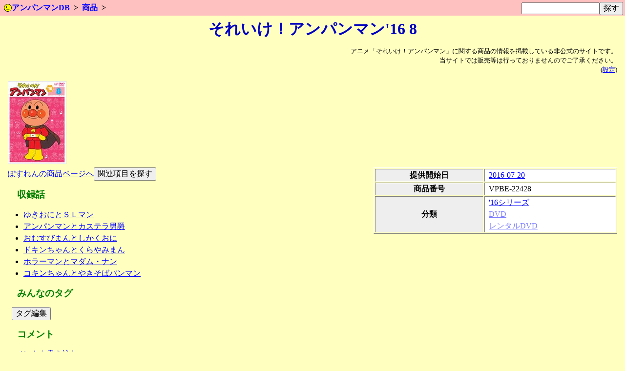

--- FILE ---
content_type: text/html
request_url: https://tgws.plus/anpandb/vpbe-22428
body_size: 2363
content:
<!DOCTYPE html><html lang="ja"><head><meta charset="utf-8"><meta name="viewport" content="width=device-width, initial-scale=1"><link rel="canonical" href="https://tgws.plus/anpandb/vpbe-22428"><link rel="stylesheet" type="text/css" href="/8.css"><link rel="stylesheet" type="text/css" href="/anpandb/0.css"><link rel="stylesheet" type="text/css" href="/lib/jquery/jquery-ui-1.10.3/css/jquery-ui.min.css"><link rel="icon" href="/anpandb/img/smiley.svg" type="image/svg+xml"><link rel="apple-touch-icon" href="/anpandb/icon.png"><title>それいけ！アンパンマン&#039;16 8 | アンパンマン商品DB</title><script src="/lib/jquery/jquery-2.0.3.min.js"></script><script src="/lib/jquery/jquery-ui-1.10.3/jquery-ui.min.js"></script><script src="/anpandb/js/main.js"></script><script src="/lib/twemoji/twemoji.min.js"></script><script>window.addEventListener('DOMContentLoaded',function(event){twemoji.parse(document.body,{base:'https://cdn.jsdelivr.net/gh/twitter/twemoji@latest/assets/'})})</script><script>window.addEventListener('DOMContentLoaded',function(event){setQuickSearch(1);})</script></head><body><header><div class="header"><form action="/anpandb/" method="GET" class="quick_search"><input type="search" name="search" class="quick_search_query" id="quick_search_query" value=""><input type="submit" value="探す"></form><nav><ol class="topic-path"><li class="topic-parent"><a href="/anpandb/"><img src="/anpandb/img/smiley.svg" alt="" class="topic-icon">アンパンマンDB</a></li><li class="topic-parent"><a href="goods">商品</a></li></ol></nav></div></header><main><h1>それいけ！アンパンマン&#039;16 8</h1><div class="content"><p class="info">アニメ「それいけ！アンパンマン」に関する商品の情報を掲載している非公式のサイトです。<br>当サイトでは販売等は行っておりませんのでご了承ください。<br>(<a href="/anpandb/config-goods?back_url=vpbe-22428">設定</a>)</p><a href="https://posren.com/f/635746/detail-392605.html" target="_blank" rel="noopener"><img src="pimg-01409000-01408212" alt=""><br>ぽすれんの商品ページへ</a><form action="./" method="GET" style="display:inline;"><input type="hidden" name="search" value="商品情報：794"><input type="submit" value="関連項目を探す"></form><table class="basicinfo"><tr><th class="item-date">提供開始日</th><td class="item-date"><a href="./?date=2016-07-20"><time>2016-07-20</time></a></td></tr><tr><th class="item-product_id">商品番号</th><td class="item-product_id"><ul class="item-product_id"><li>VPBE-22428</li></ul></td></tr><tr><th class="item-category">分類</th><td class="item-category"><ul class="item-category"><li><a href="goods?category=%2716%E3%82%B7%E3%83%AA%E3%83%BC%E3%82%BA">&#039;16シリーズ</a></li><li><a href="goods?category=DVD" class="ctu">DVD</a></li><li><a href="goods?category=%E3%83%AC%E3%83%B3%E3%82%BF%E3%83%ABDVD" class="ctu">レンタルDVD</a></li></ul></td></tr></table><section class="item-anime"><h3 class="item-anime">収録話</h3><ul class="item-anime"><li><a href="tv-1155a">ゆきおにとＳＬマン</a></li><li><a href="tv-1155b">アンパンマンとカステラ男爵</a></li><li><a href="tv-1156a">おむすびまんとしかくおに</a></li><li><a href="tv-1156b">ドキンちゃんとくらやみまん</a></li><li><a href="tv-1157a">ホラーマンとマダム・ナン</a></li><li><a href="tv-1157b">コキンちゃんとやきそばパンマン</a></li></ul></section><section class="item-user_tag"><h3 class="item-user_tag">みんなのタグ</h3><div class="item-user_tag" data-dbid="goods" data-user-tag-target="goods-794" data-user-tag-key="f69041290cf8f94ff063e5b6dd5f10ec" data-user-tag-limit="50"><ul class="user-tag"><li><form action="user-tag-edit" method="GET"><input type="hidden" name="target" value="goods-794"><input type="hidden" name="key" value="f69041290cf8f94ff063e5b6dd5f10ec"><button>タグ編集</button></form></li></ul></div></section><section class="item-comment"><h3 class="item-comment">コメント</h3><div class="item-comment"><p><a href="comment-goods-794?comment_key=231a3c5ffb281fde867d01bf141da01e#commentform">コメントを書き込む</a></p></div></section></div></main><footer><div class="footer"><div id="share-buttons"><span class="share">共有</span><a class="tw" href="https://x.com/intent/post?text=%E3%81%9D%E3%82%8C%E3%81%84%E3%81%91%EF%BC%81%E3%82%A2%E3%83%B3%E3%83%91%E3%83%B3%E3%83%9E%E3%83%B3%2716+8+%7C+%E3%82%A2%E3%83%B3%E3%83%91%E3%83%B3%E3%83%9E%E3%83%B3%E5%95%86%E5%93%81DB&amp;url=https%3A%2F%2Ftgws.plus%2Fanpandb%2Fvpbe-22428" rel="nofollow noopener" target="_blank" title="𝕏(本来の名前はTwitter)でシェア">𝕏</a><a class="fb" href="https://www.facebook.com/sharer/sharer.php?u=https%3A%2F%2Ftgws.plus%2Fanpandb%2Fvpbe-22428&amp;t=%E3%81%9D%E3%82%8C%E3%81%84%E3%81%91%EF%BC%81%E3%82%A2%E3%83%B3%E3%83%91%E3%83%B3%E3%83%9E%E3%83%B3%2716+8+%7C+%E3%82%A2%E3%83%B3%E3%83%91%E3%83%B3%E3%83%9E%E3%83%B3%E5%95%86%E5%93%81DB" rel="nofollow noopener" target="_blank" title="Facebookでシェア">Facebook</a><a class="hb" href="https://b.hatena.ne.jp/entry?url=https%3A%2F%2Ftgws.plus%2Fanpandb%2Fvpbe-22428" rel="nofollow noopener" target="_blank" title="はてなブックマークでシェア">はてブ</a><a class="ln" href="http://line.me/R/msg/text/?%E3%81%9D%E3%82%8C%E3%81%84%E3%81%91%EF%BC%81%E3%82%A2%E3%83%B3%E3%83%91%E3%83%B3%E3%83%9E%E3%83%B3%2716+8+%7C+%E3%82%A2%E3%83%B3%E3%83%91%E3%83%B3%E3%83%9E%E3%83%B3%E5%95%86%E5%93%81DB%0Ahttps%3A%2F%2Ftgws.plus%2Fanpandb%2Fvpbe-22428" rel="nofollow noopener" target="_blank" title="Lineでシェア">Line</a></div><p>「アンパンマン」及び「それいけ！アンパンマン」の著作権は、やなせたかし、フレーベル館、トムス・エンタテインメント、日本テレビ放送網に帰属します。<br>「アンパンマン」及び「それいけアンパンマン」は、柳瀬嵩、フレーベル館の商標です。<br>当サイト「アンパンマンDB」は、<a href="/profile/">美文</a>(松田美文)が運営する非公式のサイトであり、<a href="https://tgws.plus/">TGWS</a>の一部です。</p><p>当サイトでは、ユーザー体験の向上や統計等のため、Cookieを使用しています。閲覧を継続することで、使用に同意したことになります。</p><p>このページでは<a href="https://twemoji.twitter.com/">Twemoji</a>により絵文字を表示しています。<br>Copyright (c) 2018 Twitter, Inc and other contributors</p></div></footer></body></html>